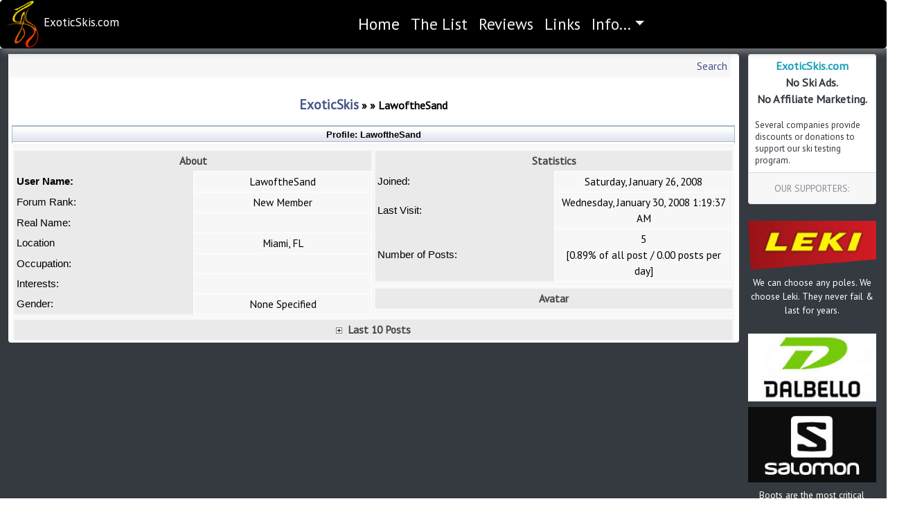

--- FILE ---
content_type: text/html; charset=utf-8
request_url: https://exoticskis.com/Forum/default.aspx?g=profile&u=44
body_size: 28520
content:


<!doctype html>
<html lang="en">
  <head>
    <!-- Required meta tags -->
    <meta charset="utf-8" /><meta name="viewport" content="width=device-width, initial-scale=1, shrink-to-fit=no" /><title>
	ExoticSkis.com Small and Independent Ski Company Ski Tests and Reviews
</title><meta name="description" content="The World&#39;s leading source of lists and information about small, independent, boutique and innovative ski designers, builders and manufacturers. ExoticSkis.com is also home to some of the only on-snow tests of the World&#39;s most interesting skis." /><meta name="keywords" content="custom skis, independent ski builders, independent ski designers, boutique skis, small ski builders, custom ski builders, custom ski companies, independent ski companies, list of ski companies, unique skis, small ski manufacturers, ski designers, ski tests, ski reviews" /><meta name="google-translate-customization" content="1fc430f577d888e4-e9ce617f7fb1d2bb-gbd8bb21aaf61bae8-12" /><link href="https://fonts.googleapis.com/css?family=PT+Sans|PT+Serif" rel="stylesheet" /><link href="https://fonts.googleapis.com/css?family=Prosto+One" rel="stylesheet" type="text/css" media="all" />

    <script language="javascript" type="text/javascript" src="https://translate.google.com/translate_a/element.js?cb=googleTranslateElementInit"></script>
    <script language="javascript" type="text/javascript" src="https://www.exoticskis.com/exoticskis/js/ExoticSkis.js"></script>

    <style type="text/css">
        .style1
        {
            width: 50px;
            height: 50px;
        }
    </style>
</head>
<body id="ESYAFMaster" class="YAFbody" style="display:none;">

    <!-- NAVBAR -->
    <nav class="navbar navbar-fixed-top navbar-expand-md navbar-dark ESNavDIV fixed-top boxshadow">
    <div class="d-flex align-items-center"">
        <div><a href="//ExoticSkis.com" class="text-white"><img src="Images/RawLogoNoGradient_NoLtrs_70h.png"/></div><div class="h5 text-white">ExoticSkis.com</div></a>
    </div>
    <button class="navbar-toggler order-3" type="button" data-toggle="collapse" data-target="#collapsingNavbar">
        <span class="navbar-toggler-icon"></span>
    </button>
    <div class="navbar-collapse collapse justify-content-center ESNavBar text-white" id="collapsingNavbar">
        <ul class="navbar-nav">
          <li class="nav-item active">
              <a class="nav-link" href="/ExoticSkis/home.aspx">Home <span class="sr-only">(current)</span></a>
          </li>
          <li class="nav-item">
              <a class="nav-link" href="/ExoticSkis/list.aspx?pageIndex=0&amp;numRows=10">The List</a>
          </li>
            <li class="nav-item">
              <a class="nav-link" href="/Forum/default.aspx?g=topics&f=2">Reviews</a>
          </li>
          <li class="nav-item">
              <a class="nav-link" href="/ExoticSkis/Links.aspx">Links</a>
          </li>
          <li class="nav-item dropdown">
              <a class="nav-link dropdown-toggle" href="#" id="navbarDropdownMenuLink" data-toggle="dropdown" aria-haspopup="true" aria-expanded="false">Info...</a>
              <div class="dropdown-menu" aria-labelledby="navbarDropdownMenuLink">
                  <a class="dropdown-item" href="/ExoticSkis/sendcomment.aspx">Send A Comment...</a>
                  <a class="dropdown-item" href="/ExoticSkis/visitormap.aspx">Visitor Map...</a>
                  <a class="dropdown-item" href="/ExoticSkis/media.aspx">Translation Services...</a>
                  <a class="dropdown-item" href="/ExoticSkis/translations.aspx">ExoticSkis in the Media...</a>
                  <a class="dropdown-item" href="/ExoticSkis/company.aspx">About Us...</a>
              </div>
          </li>
        </ul>
    </div>
    
      <!-- GOOGLE TRANSLATION DROPDOWN -->
      <div class="navbar-text">
          <div id="google_translate_element"></div>
          <script type="text/javascript">
              var g_gTranslateIsAdded = false;
              function googleTranslateElementInit() {
                  if (!g_gTranslateIsAdded) {
                      g_gTranslateIsAdded = true;
                      new google.translate.TranslateElement({ pageLanguage: 'en', layout: google.translate.TranslateElement.InlineLayout.SIMPLE, gaTrack: true, gaId: 'UA-2268337-1' }, 'google_translate_element');
                  }
              }
          </script>
      </div>
      <!-- END GOOGLE TRANSLATION DROPDOWN -->
</nav>

    <form method="post" action="./default.aspx?g=profile&amp;u=44" id="aspnetForm">
<div class="aspNetHidden">
<input type="hidden" name="__VIEWSTATE" id="__VIEWSTATE" value="/wEPDwULLTE5Mjc0MDgwNTEPFgIeE1ZhbGlkYXRlUmVxdWVzdE1vZGUCARYCZg9kFgICAw9kFgZmD2QWAgIBD2QWAmYPZBYyZg8WAh4EZGF0YTKvDQABAAAA/////[base64]//////////[base64]/[base64]/Zz1hZG1pbl9lZGl0dXNlciZ1PTQ0ZAIXDw8WAh4ISW1hZ2VVcmwFIy9Gb3J1bS90aGVtZXMvaWNnc3RhdGlvbi9leHBhbmQuZ2lmZGQCGA8WBB8FAv////[base64]/Qhik+HP7xeqKtaVOTw==" />
</div>

<div class="aspNetHidden">

	<input type="hidden" name="__VIEWSTATEGENERATOR" id="__VIEWSTATEGENERATOR" value="02ECDC65" />
	<input type="hidden" name="__EVENTVALIDATION" id="__EVENTVALIDATION" value="/wEdAARVu6wGNsjO6pqLsywO1SyUWnFXjut00xVlYPjcwv81rMMEtlE9J7Jm9afkU7hhXkHSFNDJ0Itp88iLZ2O/jfOeJ4RdSJi8rtwUbA3JNQXDuVArKdg=" />
</div>
        
            <div class="row" style="margin-top:80px;">
                <div class="col-sm-10 bg-dark" style="margin-top:-10px; border-radius:0;">
                    <div class="bg-white mt-2 ml-4">
                    
<link type="text/css" rel="stylesheet" href="/Forum/forum.css" />
<link type="text/css" rel="stylesheet" href="/Forum/themes/icgstation/theme.css" />
<table width=100% cellspacing=0 class=content cellpadding=0><tr><td style="padding:5px" align=right valign=middle class=post>	<a href="/Forum/default.aspx?g=search">Search</a>  	<a href="/Forum/default.aspx?g=active">Active Topics</a>  	<a href="/Forum/default.aspx?g=members">Members</a>  <a href="/Forum/default.aspx?g=rules">Register</a></td></tr></table><br /><p class="navlinks">
<a href="/Forum/default.aspx?g=forum">ExoticSkis</a>
&#187;
<a href="/Forum/default.aspx?g=members">Members</a>
&#187;
<span id="current">LawoftheSand</span>
</p>

<table class="content" align="center" width="100%" cellspacing="1" cellpadding="0">
    <tr>
        <td class="header1" colspan="2">
            Profile:
            <span id="ctl00_ContentPlaceHolder_LeftPanel_forum_ctl00_UserName">LawoftheSand</span>
        </td>
    </tr>
    <tr class="post">
        <td colspan="2">
            
            
            
            
            
            
            
            
        </td>
    </tr>
    <tr class="post">
        <td width="50%" valign="top" rowspan="2">
            <table align="center" width="100%" cellspacing="1" cellpadding="0">
                <tr>
                    <td class="header2" colspan="2">
                        About
                    </td>
                </tr>
                <tr>
                    <td width="50%" class="postheader">
                        <b>
                            User Name:
                        </b>
                    </td>
                    <td width="50%" class="post">
                        <span id="ctl00_ContentPlaceHolder_LeftPanel_forum_ctl00_Name">LawoftheSand</span></td>
                </tr>
                
                <tr>
                    <td class="postheader">
                        Forum Rank:
                    </td>
                    <td class="post">
                        <span id="ctl00_ContentPlaceHolder_LeftPanel_forum_ctl00_Rank">New Member</span></td>
                </tr>
                <tr>
                    <td class="postheader">
                        Real Name:
                    </td>
                    <td id="ctl00_ContentPlaceHolder_LeftPanel_forum_ctl00_RealName" class="post"></td>

                </tr>
                <tr>
                    <td class="postheader">
                        Location
                    </td>
                    <td class="post">
                        <span id="ctl00_ContentPlaceHolder_LeftPanel_forum_ctl00_Location">Miami, FL</span></td>
                </tr>
                <tr>
                    <td class="postheader">
                        Occupation:
                    </td>
                    <td id="ctl00_ContentPlaceHolder_LeftPanel_forum_ctl00_Occupation" class="post"></td>

                </tr>
                <tr>
                    <td class="postheader">
                        Interests:
                    </td>
                    <td id="ctl00_ContentPlaceHolder_LeftPanel_forum_ctl00_Interests" class="post"></td>

                </tr>
                <tr>
                    <td class="postheader">
                        Gender:
                    </td>
                    <td id="ctl00_ContentPlaceHolder_LeftPanel_forum_ctl00_Gender" class="post">None Specified</td>

                </tr>
            </table>
        </td>
        <td width="50%" valign="top">
            <table align="center" width="100%" cellspacing="1" cellpadding="0">
                <tr>
                    <td class="header2" colspan="2">
                        Statistics
                    </td>
                </tr>
                <tr>
                    <td width="50%" class="postheader">
                        Joined:
                    </td>
                    <td width="50%" class="post">
                        <span id="ctl00_ContentPlaceHolder_LeftPanel_forum_ctl00_Joined">Saturday, January 26, 2008</span></td>
                </tr>
                <tr>
                    <td class="postheader">
                        Last Visit:
                    </td>
                    <td class="post">
                        <span id="ctl00_ContentPlaceHolder_LeftPanel_forum_ctl00_LastVisit">Wednesday, January 30, 2008 1:19:37 AM</span></td>
                </tr>
                <tr>
                    <td class="postheader">
                        Number of Posts:
                    </td>
                    <td id="ctl00_ContentPlaceHolder_LeftPanel_forum_ctl00_Stats" class="post">5<br/>[0.89% of all post / 0.00 posts per day]</td>

                </tr>
            </table>
        </td>
    </tr>
    <tr class="post">
        <td width="50%" valign="top">
            <table align="center" width="100%" cellspacing="1" cellpadding="0">
                <tr>
                    <td class="header2" colspan="2">
                        Avatar
                    </td>
                </tr>
                <tr>
                    <td class="post" colspan="2" align="center">
                        
                    </td>
                </tr>
            </table>
        </td>
    </tr>
    
    <tr class="post">
        <td colspan="2">
            <table width="100%" cellspacing="1" cellpadding="0">
                <tr>
                    <td class="header2" colspan="2">
                        <input type="image" name="ctl00$ContentPlaceHolder_LeftPanel$forum$ctl00$expandLast10" id="ctl00_ContentPlaceHolder_LeftPanel_forum_ctl00_expandLast10" src="/Forum/themes/icgstation/expand.gif" align="baseline" style="border-width:0px;" />&nbsp;&nbsp;Last 10 Posts</td>
                </tr>
                
            </table>
        </td>
    </tr>
</table>
<input name="ctl00$ContentPlaceHolder_LeftPanel$forum$ctl00$scrollLeft" type="hidden" id="ctl00_ContentPlaceHolder_LeftPanel_forum_ctl00_scrollLeft" /><input name="ctl00$ContentPlaceHolder_LeftPanel$forum$ctl00$scrollTop" type="hidden" id="ctl00_ContentPlaceHolder_LeftPanel_forum_ctl00_scrollTop" />
<p style="text-align:center;font-size:7pt"></p>

</div>
                </div>
                <div class="col-sm-2 bg-dark" style="margin-top:-10px; padding-right:30px; border-radius:0;">
                    <div id="M2RightPanel" class="text-white mt-2">
                        <div class="card text-center text-dark">
                            <div class="card-block p-1">
                                <div class="card-title ESNoAdsTitle"><span class="text-info">ExoticSkis.com</span><br />No Ski Ads.<br />No Affiliate Marketing.</div>
                            <p class="card-text ESNoAdsBody text-sm-left text-dark">Several companies provide discounts or donations to support our ski testing program.</p>
                            </div>
                            <div class="card-footer text-muted">
                                OUR SUPPORTERS:
                            </div>
                        </div>
                                                    <div id="leki" class="pt-4" style="text-align: center;">
                                <a href="http://www.leki.com?src=exoticskis" target="_blank" style="border: none;">
                                    <img src="https://www.ExoticSkis.com/ExoticSkis/Manufacturers/Leki/LEKILogo_200.png" class="img-fluid mb-2" /></a><br />
                                We can choose any poles. We choose Leki. They never fail & last for years.
                            </div>
                            <div id="dalbellosalomon" class="pt-4" style="text-align: center;">
                                <a href="https://www.dalbello.it" target="_blank" style="border: none;">
                                    <img src="https://www.ExoticSkis.com/ExoticSkis/Manufacturers/Dalbello/DalbelloLogo200.png" class="img-fluid mb-2" /></a><br />
                                <a href="https://www.salomon.com" target="_blank" style="border: none;">
                                    <img src="https://exoticskis.com/exoticskis/Images//Badges/SalomonFreeskiLogo_200.jpg" class="img-fluid mb-2" /></a><br />
                                Boots are the most critical element when testing ski behavior. We can choose any boots. We choose Dalbello and Salomon.
                            </div>
                            <div id="onyone" class="pt-4" style="text-align: center;">
                                <a href="https://www.onyone.co.jp?src=exoticskis" target="_blank" style="border: none;">
                                    <img src="https://www.ExoticSkis.com/ExoticSkis/Manufacturers/onyone/onyone-logo-normal_200.png" class="img-fluid mb-2" /></a><br />
                                Distinctive team outerwear.
                            </div>
                            <div id="halti" style="text-align: center; margin-top: 15px; margin-bottom: 15px;">
                                <a href="https://www.halti.com" target="_blank" style="border: none;">
                                    <div class="bg-white py-2 mx-1">
                                        <img src="https://www.exoticskis.com/ExoticSkis/Manufacturers/Halti/halti-logo.gif" class="img-fluid" /></div>
                                </a>
                                <br />
                                Halti is our choice to stay dry and warm when testing in Nor'Easter storms.
                            </div>
                            <div id="greenice" style="text-align: center; margin-top: 15px; margin-bottom: 15px;">
                                <a href="https://www.greenicewax.com/" target="_blank">
                                    <div class="bg-white py-2 mx-1">
                                        <img src="https://www.exoticskis.com/ExoticSkis/Manufacturers/GreenIceWax/GreenIceWax-Logo.png" class="img-fluid" /></div>
                                </a>
                                <br />
                                Green Ice Wax is our choice for non-fluoro, eco-friendly waxes.
                            </div>
                            <div id="smith" style="text-align: center; margin-top: 15px; margin-bottom: 15px;">
                                <a href="https://www.smithoptics.com/" target="_blank">
                                    <img src="https://exoticskis.com/exoticskis/Images/Smith_Sport_Optics200.jpg" class="img-fluid mb-2" /></a>
                                Smith is our choice for head and eye protection.
                            </div>
                            <div id="NSW" style="text-align: center; margin-top: 15px; margin-bottom: 15px;">
                                <a href="https://www.northernski.com/" target="_blank">
                                    <div class="bg-white py-2 mx-1">
                                        <img src="Images/NSW-LOGO-WEB210.png" class="img-fluid" /></div>
                                </a>
                                <br />
                                Northern Ski Works is our choice for shop work and bootfitting.
                            </div>
                            <div id="DSW" style="text-align: center; margin-top: 15px; margin-bottom: 15px; display: none;">
                                <a href="https://www.dartmouth.edu/~skiway/" target="_blank">
                                    <img src="https://www.exoticskis.com/ExoticSkis/Images/Resorts/DartmouthSkiWay/DartmouthSkiWayBadge_powder2011.jpeg" class="img-fluid" /></a>
                            </div>
                        <div id="SupportES" class="row d-flex justify-content-center mt-4" style="text-align:center">
                            HELP SUPPORT<br />EXOTICSKIS.COM
                                <iframe src="PAYPAL_DonateCode.htm" class="col-12 align-items-center" style="max-height:55px; border:none;">
                              <p>Your browser does not support iframes.</p>
                            </iframe>
                        </div>

                             

                    </div>
                </div>
            </div>

            <div id="footer" class="row text-light mt-0 p-2" style="background-color:black;">
                <div class="col-sm-10">
                    Copyright &copy; 2005-2026 ExoticSkis.Com & Edelstein Technology Group<br />
                    <a id="ctl00_HyperLink_Footer_AboutUs" class="text-light" href="https://exoticskis.com/exoticskis/Company.aspx" target="_blank">About Us</a>
                    |
                    <a id="ctl00_HyperLink_Footer_Policies" class="text-light" href="https://exoticskis.com/exoticskis/Policies.aspx" target="_blank">Company Policies</a>  
                </div>
                <div class="col-2">
                        <a href="http://www.exoticskis.com/exoticskis/ExoticSkisRSS.aspx" target="_blank"
                                title="Click to subscribe to the ExoticSkis RSS news feed">
                                <img alt="Click to subscribe to the ExoticSkis RSS news feed" src="http://www.exoticskis.com/exoticskis/Images/rssicon.jpeg"
                                    style="margin: 3px" />
                        
                            <a href="http://www.facebook.com/pages/ExoticSkiscom/349396335152674" target="_blank"
                                title="Click to see the ExoticSkis Facebook page">
                                <img alt="Click to see the ExoticSkis Facebook Page" src="http://www.exoticskis.com/exoticskis/Images/fbook.png"
                                    style="margin: 3px" /></a>
                        
                            <a href="http://www.twitter.com/ExoticSkis" target="_blank" title="Click to see the ExoticSkis Twitter page">
                                <img alt="Click to see the ExoticSkis Facebook Page" src="http://www.exoticskis.com/exoticskis/Images/twitter.png"
                                    style="margin: 3px" /></a>
                         <a href="http://www.instagram.com/ExoticSkis" target="_blank" title="Click to see the ExoticSkis Instagram page"><img alt="Click to see the ExoticSkis Instagram Page" src="http://www.exoticskis.com/exoticskis/Images/instagram30.png" style="margin: 3px" /></a>

                    </div>
            </div>

    

<!-- yaf.controls.SmartScroller ASP.NET Generated Code -->
<script language = "javascript">
<!--

  function yaf_GetForm()
  {
    var theform;
    if (window.navigator.appName.toLowerCase().indexOf("microsoft") > -1)
    {
	  theform = document.aspnetForm;
	}
	else {
	  theform = document.forms["aspnetForm"];
    }
    return theform;
  }

  function yaf_SmartScroller_GetCoords()
  {
    var scrollX, scrollY;
    if (document.all)
    {
      if (!document.documentElement.scrollLeft)
        scrollX = document.body.scrollLeft;
      else
        scrollX = document.documentElement.scrollLeft;

      if (!document.documentElement.scrollTop)
        scrollY = document.body.scrollTop;
      else
        scrollY = document.documentElement.scrollTop;
    }
    else
    {
      scrollX = window.pageXOffset;
      scrollY = window.pageYOffset;
    }
	var cForm = yaf_GetForm();
    cForm.ctl00_ContentPlaceHolder_LeftPanel_forum_ctl00_scrollLeft.value = scrollX;
    cForm.ctl00_ContentPlaceHolder_LeftPanel_forum_ctl00_scrollTop.value = scrollY;
  }

  function yaf_SmartScroller_Scroll()
  {
    var cForm = yaf_GetForm();
    var x = cForm.ctl00_ContentPlaceHolder_LeftPanel_forum_ctl00_scrollLeft.value;
    var y = cForm.ctl00_ContentPlaceHolder_LeftPanel_forum_ctl00_scrollTop.value;
		if (x || y) window.scrollTo(x, y);
		if (oldOnLoad != null) oldOnLoad();
  }
	
	var oldOnLoad = window.onload;
  
  window.onload = yaf_SmartScroller_Scroll;
  window.onscroll = yaf_SmartScroller_GetCoords;
  window.onclick = yaf_SmartScroller_GetCoords;
  window.onkeypress = yaf_SmartScroller_GetCoords;
// -->
</script>
<!-- End yaf.controls.SmartScroller ASP.NET Generated Code --></form>
<!-- Google tag (gtag.js) -->
<script async src="https://www.googletagmanager.com/gtag/js?id=UA-2268337-1"></script>
<script>
    window.dataLayer = window.dataLayer || [];
    function gtag() { dataLayer.push(arguments); }
    gtag('js', new Date());

    gtag('config', 'UA-2268337-1');
</script>
    <link rel="stylesheet" href="https://maxcdn.bootstrapcdn.com/bootstrap/4.0.0-beta/css/bootstrap.min.css" integrity="sha384-/Y6pD6FV/Vv2HJnA6t+vslU6fwYXjCFtcEpHbNJ0lyAFsXTsjBbfaDjzALeQsN6M" crossorigin="anonymous"/>
    <script src="https://code.jquery.com/jquery-3.2.1.slim.min.js" integrity="sha384-KJ3o2DKtIkvYIK3UENzmM7KCkRr/rE9/Qpg6aAZGJwFDMVNA/GpGFF93hXpG5KkN" crossorigin="anonymous"></script>
    <script src="https://cdnjs.cloudflare.com/ajax/libs/popper.js/1.12.9/umd/popper.min.js" integrity="sha384-ApNbgh9B+Y1QKtv3Rn7W3mgPxhU9K/ScQsAP7hUibX39j7fakFPskvXusvfa0b4Q" crossorigin="anonymous"></script>
    <script src="https://maxcdn.bootstrapcdn.com/bootstrap/4.0.0/js/bootstrap.min.js" integrity="sha384-JZR6Spejh4U02d8jOt6vLEHfe/JQGiRRSQQxSfFWpi1MquVdAyjUar5+76PVCmYl" crossorigin="anonymous"></script>

    <link href="https://fonts.googleapis.com/css?family=Roboto+Condensed:400,700|Roboto:400,900" rel="stylesheet"> 
   <link href="ExoticSkis_BS4.min.css?rnd=123" rel="stylesheet" type="text/css" />
    <script>
        $(document).ready(function () {
            $('a').filter(function (index) {
                return $(this).text() === "Active Topics";
            }).hide();
            $('a').filter(function (index) {
                return $(this).text() === "Members";
            }).hide();
            $('a').filter(function (index) {
                return $(this).text() === "Register";
            }).hide();
        });
        $("#ESYAFMaster").show();
    </script>
</body>
</html>


--- FILE ---
content_type: text/html
request_url: https://exoticskis.com/Forum/PAYPAL_DonateCode.htm
body_size: 652
content:

<form action="https://www.paypal.com/cgi-bin/webscr" method="post" target="_blank">
    <div style="margin: auto; width: 50%;">
        <input type="hidden" name="cmd" value="_s-xclick">
        <input type="hidden" name="hosted_button_id" value="9179542">
        <div class="text-center">
            <input type="image" src="https://www.paypal.com/en_US/i/btn/btn_donate_LG.gif" style="display: block; margin: 0 auto;" border="0" name="submit" alt="PayPal - The safer, easier way to pay online!">
        </div>
        <img alt="" border="0" src="https://www.paypal.com/en_US/i/scr/pixel.gif" width="1" height="1">
    </div>
</form>

